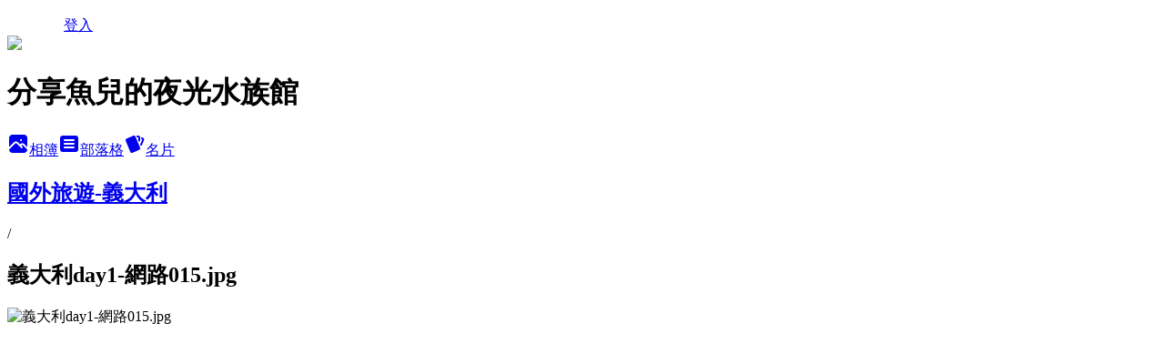

--- FILE ---
content_type: text/html; charset=utf-8
request_url: https://yufentai.pixnet.net/albums/306053819/photos/3242919395
body_size: 11746
content:
<!DOCTYPE html><html lang="zh-TW"><head><meta charSet="utf-8"/><meta name="viewport" content="width=device-width, initial-scale=1"/><link rel="preload" href="/logo_pixnet_ch.svg" as="image"/><link rel="preload" as="image" href="https://picsum.photos/seed/yufentai/1200/400"/><link rel="preload" href="https://pimg.1px.tw/yufentai/1542340436-4285253035.jpg" as="image"/><link rel="stylesheet" href="/main.css" data-precedence="base"/><link rel="preload" as="script" fetchPriority="low" href="https://static.1px.tw/blog-next/_next/static/chunks/94688e2baa9fea03.js"/><script src="https://static.1px.tw/blog-next/_next/static/chunks/41eaa5427c45ebcc.js" async=""></script><script src="https://static.1px.tw/blog-next/_next/static/chunks/e2c6231760bc85bd.js" async=""></script><script src="https://static.1px.tw/blog-next/_next/static/chunks/94bde6376cf279be.js" async=""></script><script src="https://static.1px.tw/blog-next/_next/static/chunks/426b9d9d938a9eb4.js" async=""></script><script src="https://static.1px.tw/blog-next/_next/static/chunks/turbopack-5021d21b4b170dda.js" async=""></script><script src="https://static.1px.tw/blog-next/_next/static/chunks/ff1a16fafef87110.js" async=""></script><script src="https://static.1px.tw/blog-next/_next/static/chunks/e308b2b9ce476a3e.js" async=""></script><script src="https://static.1px.tw/blog-next/_next/static/chunks/2bf79572a40338b7.js" async=""></script><script src="https://static.1px.tw/blog-next/_next/static/chunks/d3c6eed28c1dd8e2.js" async=""></script><script src="https://static.1px.tw/blog-next/_next/static/chunks/d4d39cfc2a072218.js" async=""></script><script src="https://static.1px.tw/blog-next/_next/static/chunks/6a5d72c05b9cd4ba.js" async=""></script><script src="https://static.1px.tw/blog-next/_next/static/chunks/8af6103cf1375f47.js" async=""></script><script src="https://static.1px.tw/blog-next/_next/static/chunks/60d08651d643cedc.js" async=""></script><script src="https://static.1px.tw/blog-next/_next/static/chunks/3dc6d785adb4c96e.js" async=""></script><script src="https://static.1px.tw/blog-next/_next/static/chunks/ed01c75076819ebd.js" async=""></script><script src="https://static.1px.tw/blog-next/_next/static/chunks/a4df8fc19a9a82e6.js" async=""></script><link rel="preload" href="https://pagead2.googlesyndication.com/pagead/js/adsbygoogle.js?client=ca-pub-7362833996702429" as="script" crossorigin=""/><title>義大利day1-網路015.jpg - 痞客邦</title><meta name="description" content="義大利day1-網路015.jpg"/><meta name="google-adsense-platform-account" content="pub-2647689032095179"/><meta name="google-adsense-account" content="pub-7362833996702429"/><meta name="fb:app_id" content="101730233200171"/><link rel="canonical" href="https://yufentai.pixnet.net/blog/albums/306053819/photos/3242919395"/><meta property="og:title" content="義大利day1-網路015.jpg - 痞客邦"/><meta property="og:description" content="義大利day1-網路015.jpg"/><meta property="og:url" content="https://yufentai.pixnet.net/blog/albums/306053819/photos/3242919395"/><meta property="og:image" content="https://pimg.1px.tw/yufentai/1542340436-4285253035.jpg"/><meta property="og:image:width" content="1200"/><meta property="og:image:height" content="630"/><meta property="og:image:alt" content="義大利day1-網路015.jpg"/><meta property="og:type" content="article"/><meta name="twitter:card" content="summary_large_image"/><meta name="twitter:title" content="義大利day1-網路015.jpg - 痞客邦"/><meta name="twitter:description" content="義大利day1-網路015.jpg"/><meta name="twitter:image" content="https://pimg.1px.tw/yufentai/1542340436-4285253035.jpg"/><link rel="icon" href="/favicon.ico?favicon.a62c60e0.ico" sizes="32x32" type="image/x-icon"/><script src="https://static.1px.tw/blog-next/_next/static/chunks/a6dad97d9634a72d.js" noModule=""></script></head><body><!--$--><!--/$--><!--$?--><template id="B:0"></template><!--/$--><script>requestAnimationFrame(function(){$RT=performance.now()});</script><script src="https://static.1px.tw/blog-next/_next/static/chunks/94688e2baa9fea03.js" id="_R_" async=""></script><div hidden id="S:0"><script id="pixnet-vars">
          window.PIXNET = {
            post_id: 0,
            name: "yufentai",
            user_id: 0,
            blog_id: "3911224",
            display_ads: true
          }; 
        </script><div class="relative min-h-screen"><nav class="fixed z-20 w-full bg-orange-500 text-white shadow-sm"><div id="pixnet-navbar-ad-blog_top"></div><div class="container mx-auto flex h-14 max-w-5xl items-center justify-between px-5"><a href="https://www.pixnet.net"><img src="/logo_pixnet_ch.svg" alt="PIXNET Logo"/></a><a href="/auth/authorize" class="!text-white">登入</a></div></nav><div class="container mx-auto max-w-5xl pt-[45px]"><div class="sm:px-4"><div class="bg-muted relative flex flex-col items-center justify-center gap-4 overflow-clip py-10 sm:mt-8 sm:rounded-sm"><img src="https://picsum.photos/seed/yufentai/1200/400" class="absolute inset-0 h-full w-full object-cover"/><div class="absolute inset-0 bg-black/40 backdrop-blur-sm"></div><div class="relative z-10 flex flex-col items-center justify-center gap-4 px-4"><span data-slot="avatar" class="relative flex shrink-0 overflow-hidden rounded-full size-24 shadow"><span data-slot="avatar-fallback" class="bg-muted flex size-full items-center justify-center rounded-full"></span></span><div class="text-center"><h1 class="mb-1 text-2xl font-bold text-white text-shadow-2xs">分享魚兒的夜光水族館</h1></div><div class="flex items-center justify-center gap-3"><a href="/albums" data-slot="button" class="inline-flex items-center justify-center gap-2 whitespace-nowrap text-sm font-medium transition-all disabled:pointer-events-none disabled:opacity-50 [&amp;_svg]:pointer-events-none [&amp;_svg:not([class*=&#x27;size-&#x27;])]:size-4 shrink-0 [&amp;_svg]:shrink-0 outline-none focus-visible:border-ring focus-visible:ring-ring/50 focus-visible:ring-[3px] aria-invalid:ring-destructive/20 dark:aria-invalid:ring-destructive/40 aria-invalid:border-destructive bg-primary text-primary-foreground hover:bg-primary/90 h-9 px-4 py-2 has-[&gt;svg]:px-3 cursor-pointer rounded-full"><svg xmlns="http://www.w3.org/2000/svg" width="24" height="24" viewBox="0 0 24 24" fill="currentColor" stroke="none" class="tabler-icon tabler-icon-photo-filled "><path d="M8.813 11.612c.457 -.38 .918 -.38 1.386 .011l.108 .098l4.986 4.986l.094 .083a1 1 0 0 0 1.403 -1.403l-.083 -.094l-1.292 -1.293l.292 -.293l.106 -.095c.457 -.38 .918 -.38 1.386 .011l.108 .098l4.674 4.675a4 4 0 0 1 -3.775 3.599l-.206 .005h-12a4 4 0 0 1 -3.98 -3.603l6.687 -6.69l.106 -.095zm9.187 -9.612a4 4 0 0 1 3.995 3.8l.005 .2v9.585l-3.293 -3.292l-.15 -.137c-1.256 -1.095 -2.85 -1.097 -4.096 -.017l-.154 .14l-.307 .306l-2.293 -2.292l-.15 -.137c-1.256 -1.095 -2.85 -1.097 -4.096 -.017l-.154 .14l-5.307 5.306v-9.585a4 4 0 0 1 3.8 -3.995l.2 -.005h12zm-2.99 5l-.127 .007a1 1 0 0 0 0 1.986l.117 .007l.127 -.007a1 1 0 0 0 0 -1.986l-.117 -.007z"></path></svg>相簿</a><a href="/blog" data-slot="button" class="inline-flex items-center justify-center gap-2 whitespace-nowrap text-sm font-medium transition-all disabled:pointer-events-none disabled:opacity-50 [&amp;_svg]:pointer-events-none [&amp;_svg:not([class*=&#x27;size-&#x27;])]:size-4 shrink-0 [&amp;_svg]:shrink-0 outline-none focus-visible:border-ring focus-visible:ring-ring/50 focus-visible:ring-[3px] aria-invalid:ring-destructive/20 dark:aria-invalid:ring-destructive/40 aria-invalid:border-destructive border bg-background shadow-xs hover:bg-accent hover:text-accent-foreground dark:bg-input/30 dark:border-input dark:hover:bg-input/50 h-9 px-4 py-2 has-[&gt;svg]:px-3 cursor-pointer rounded-full"><svg xmlns="http://www.w3.org/2000/svg" width="24" height="24" viewBox="0 0 24 24" fill="currentColor" stroke="none" class="tabler-icon tabler-icon-article-filled "><path d="M19 3a3 3 0 0 1 2.995 2.824l.005 .176v12a3 3 0 0 1 -2.824 2.995l-.176 .005h-14a3 3 0 0 1 -2.995 -2.824l-.005 -.176v-12a3 3 0 0 1 2.824 -2.995l.176 -.005h14zm-2 12h-10l-.117 .007a1 1 0 0 0 0 1.986l.117 .007h10l.117 -.007a1 1 0 0 0 0 -1.986l-.117 -.007zm0 -4h-10l-.117 .007a1 1 0 0 0 0 1.986l.117 .007h10l.117 -.007a1 1 0 0 0 0 -1.986l-.117 -.007zm0 -4h-10l-.117 .007a1 1 0 0 0 0 1.986l.117 .007h10l.117 -.007a1 1 0 0 0 0 -1.986l-.117 -.007z"></path></svg>部落格</a><a href="https://www.pixnet.net/pcard/3911224" data-slot="button" class="inline-flex items-center justify-center gap-2 whitespace-nowrap text-sm font-medium transition-all disabled:pointer-events-none disabled:opacity-50 [&amp;_svg]:pointer-events-none [&amp;_svg:not([class*=&#x27;size-&#x27;])]:size-4 shrink-0 [&amp;_svg]:shrink-0 outline-none focus-visible:border-ring focus-visible:ring-ring/50 focus-visible:ring-[3px] aria-invalid:ring-destructive/20 dark:aria-invalid:ring-destructive/40 aria-invalid:border-destructive border bg-background shadow-xs hover:bg-accent hover:text-accent-foreground dark:bg-input/30 dark:border-input dark:hover:bg-input/50 h-9 px-4 py-2 has-[&gt;svg]:px-3 cursor-pointer rounded-full"><svg xmlns="http://www.w3.org/2000/svg" width="24" height="24" viewBox="0 0 24 24" fill="currentColor" stroke="none" class="tabler-icon tabler-icon-cards-filled "><path d="M10.348 3.169l-7.15 3.113a2 2 0 0 0 -1.03 2.608l4.92 11.895a1.96 1.96 0 0 0 2.59 1.063l7.142 -3.11a2.002 2.002 0 0 0 1.036 -2.611l-4.92 -11.894a1.96 1.96 0 0 0 -2.588 -1.064z"></path><path d="M16 3a2 2 0 0 1 1.995 1.85l.005 .15v3.5a1 1 0 0 1 -1.993 .117l-.007 -.117v-3.5h-1a1 1 0 0 1 -.117 -1.993l.117 -.007h1z"></path><path d="M19.08 5.61a1 1 0 0 1 1.31 -.53c.257 .108 .505 .21 .769 .314a2 2 0 0 1 1.114 2.479l-.056 .146l-2.298 5.374a1 1 0 0 1 -1.878 -.676l.04 -.11l2.296 -5.371l-.366 -.148l-.402 -.167a1 1 0 0 1 -.53 -1.312z"></path></svg>名片</a></div></div></div></div><div class="p-4"><div class="mb-4 flex items-center gap-2"><a href="/albums/306053819" class="text-gray-400 hover:text-gray-500"><h2 class="text-lg font-bold">國外旅遊-義大利</h2></a><span>/</span><h2 class="text-lg font-bold text-gray-500">義大利day1-網路015.jpg</h2></div><div class="overflow-clip rounded-lg border"><img src="https://pimg.1px.tw/yufentai/1542340436-4285253035.jpg" alt="義大利day1-網路015.jpg" class="h-auto w-full rounded-lg object-contain"/></div></div></div></div><section aria-label="Notifications alt+T" tabindex="-1" aria-live="polite" aria-relevant="additions text" aria-atomic="false"></section></div><script>$RB=[];$RV=function(a){$RT=performance.now();for(var b=0;b<a.length;b+=2){var c=a[b],e=a[b+1];null!==e.parentNode&&e.parentNode.removeChild(e);var f=c.parentNode;if(f){var g=c.previousSibling,h=0;do{if(c&&8===c.nodeType){var d=c.data;if("/$"===d||"/&"===d)if(0===h)break;else h--;else"$"!==d&&"$?"!==d&&"$~"!==d&&"$!"!==d&&"&"!==d||h++}d=c.nextSibling;f.removeChild(c);c=d}while(c);for(;e.firstChild;)f.insertBefore(e.firstChild,c);g.data="$";g._reactRetry&&requestAnimationFrame(g._reactRetry)}}a.length=0};
$RC=function(a,b){if(b=document.getElementById(b))(a=document.getElementById(a))?(a.previousSibling.data="$~",$RB.push(a,b),2===$RB.length&&("number"!==typeof $RT?requestAnimationFrame($RV.bind(null,$RB)):(a=performance.now(),setTimeout($RV.bind(null,$RB),2300>a&&2E3<a?2300-a:$RT+300-a)))):b.parentNode.removeChild(b)};$RC("B:0","S:0")</script><script>(self.__next_f=self.__next_f||[]).push([0])</script><script>self.__next_f.push([1,"1:\"$Sreact.fragment\"\n3:I[39756,[\"https://static.1px.tw/blog-next/_next/static/chunks/ff1a16fafef87110.js\",\"https://static.1px.tw/blog-next/_next/static/chunks/e308b2b9ce476a3e.js\"],\"default\"]\n4:I[53536,[\"https://static.1px.tw/blog-next/_next/static/chunks/ff1a16fafef87110.js\",\"https://static.1px.tw/blog-next/_next/static/chunks/e308b2b9ce476a3e.js\"],\"default\"]\n6:I[97367,[\"https://static.1px.tw/blog-next/_next/static/chunks/ff1a16fafef87110.js\",\"https://static.1px.tw/blog-next/_next/static/chunks/e308b2b9ce476a3e.js\"],\"OutletBoundary\"]\n8:I[97367,[\"https://static.1px.tw/blog-next/_next/static/chunks/ff1a16fafef87110.js\",\"https://static.1px.tw/blog-next/_next/static/chunks/e308b2b9ce476a3e.js\"],\"ViewportBoundary\"]\na:I[97367,[\"https://static.1px.tw/blog-next/_next/static/chunks/ff1a16fafef87110.js\",\"https://static.1px.tw/blog-next/_next/static/chunks/e308b2b9ce476a3e.js\"],\"MetadataBoundary\"]\nc:I[63491,[\"https://static.1px.tw/blog-next/_next/static/chunks/2bf79572a40338b7.js\",\"https://static.1px.tw/blog-next/_next/static/chunks/d3c6eed28c1dd8e2.js\"],\"default\"]\n"])</script><script>self.__next_f.push([1,"0:{\"P\":null,\"b\":\"GNVOoHTb9Me2mzjjXS7nK\",\"c\":[\"\",\"albums\",\"306053819\",\"photos\",\"3242919395\"],\"q\":\"\",\"i\":false,\"f\":[[[\"\",{\"children\":[\"albums\",{\"children\":[[\"id\",\"306053819\",\"d\"],{\"children\":[\"photos\",{\"children\":[[\"photoId\",\"3242919395\",\"d\"],{\"children\":[\"__PAGE__\",{}]}]}]}]}]},\"$undefined\",\"$undefined\",true],[[\"$\",\"$1\",\"c\",{\"children\":[[[\"$\",\"script\",\"script-0\",{\"src\":\"https://static.1px.tw/blog-next/_next/static/chunks/d4d39cfc2a072218.js\",\"async\":true,\"nonce\":\"$undefined\"}],[\"$\",\"script\",\"script-1\",{\"src\":\"https://static.1px.tw/blog-next/_next/static/chunks/6a5d72c05b9cd4ba.js\",\"async\":true,\"nonce\":\"$undefined\"}],[\"$\",\"script\",\"script-2\",{\"src\":\"https://static.1px.tw/blog-next/_next/static/chunks/8af6103cf1375f47.js\",\"async\":true,\"nonce\":\"$undefined\"}]],\"$L2\"]}],{\"children\":[[\"$\",\"$1\",\"c\",{\"children\":[null,[\"$\",\"$L3\",null,{\"parallelRouterKey\":\"children\",\"error\":\"$undefined\",\"errorStyles\":\"$undefined\",\"errorScripts\":\"$undefined\",\"template\":[\"$\",\"$L4\",null,{}],\"templateStyles\":\"$undefined\",\"templateScripts\":\"$undefined\",\"notFound\":\"$undefined\",\"forbidden\":\"$undefined\",\"unauthorized\":\"$undefined\"}]]}],{\"children\":[[\"$\",\"$1\",\"c\",{\"children\":[null,[\"$\",\"$L3\",null,{\"parallelRouterKey\":\"children\",\"error\":\"$undefined\",\"errorStyles\":\"$undefined\",\"errorScripts\":\"$undefined\",\"template\":[\"$\",\"$L4\",null,{}],\"templateStyles\":\"$undefined\",\"templateScripts\":\"$undefined\",\"notFound\":\"$undefined\",\"forbidden\":\"$undefined\",\"unauthorized\":\"$undefined\"}]]}],{\"children\":[[\"$\",\"$1\",\"c\",{\"children\":[null,[\"$\",\"$L3\",null,{\"parallelRouterKey\":\"children\",\"error\":\"$undefined\",\"errorStyles\":\"$undefined\",\"errorScripts\":\"$undefined\",\"template\":[\"$\",\"$L4\",null,{}],\"templateStyles\":\"$undefined\",\"templateScripts\":\"$undefined\",\"notFound\":\"$undefined\",\"forbidden\":\"$undefined\",\"unauthorized\":\"$undefined\"}]]}],{\"children\":[[\"$\",\"$1\",\"c\",{\"children\":[null,[\"$\",\"$L3\",null,{\"parallelRouterKey\":\"children\",\"error\":\"$undefined\",\"errorStyles\":\"$undefined\",\"errorScripts\":\"$undefined\",\"template\":[\"$\",\"$L4\",null,{}],\"templateStyles\":\"$undefined\",\"templateScripts\":\"$undefined\",\"notFound\":\"$undefined\",\"forbidden\":\"$undefined\",\"unauthorized\":\"$undefined\"}]]}],{\"children\":[[\"$\",\"$1\",\"c\",{\"children\":[\"$L5\",[[\"$\",\"script\",\"script-0\",{\"src\":\"https://static.1px.tw/blog-next/_next/static/chunks/3dc6d785adb4c96e.js\",\"async\":true,\"nonce\":\"$undefined\"}],[\"$\",\"script\",\"script-1\",{\"src\":\"https://static.1px.tw/blog-next/_next/static/chunks/ed01c75076819ebd.js\",\"async\":true,\"nonce\":\"$undefined\"}],[\"$\",\"script\",\"script-2\",{\"src\":\"https://static.1px.tw/blog-next/_next/static/chunks/a4df8fc19a9a82e6.js\",\"async\":true,\"nonce\":\"$undefined\"}]],[\"$\",\"$L6\",null,{\"children\":\"$@7\"}]]}],{},null,false,false]},null,false,false]},null,false,false]},null,false,false]},null,false,false]},null,false,false],[\"$\",\"$1\",\"h\",{\"children\":[null,[\"$\",\"$L8\",null,{\"children\":\"$@9\"}],[\"$\",\"$La\",null,{\"children\":\"$@b\"}],null]}],false]],\"m\":\"$undefined\",\"G\":[\"$c\",[]],\"S\":false}\n"])</script><script>self.__next_f.push([1,"9:[[\"$\",\"meta\",\"0\",{\"charSet\":\"utf-8\"}],[\"$\",\"meta\",\"1\",{\"name\":\"viewport\",\"content\":\"width=device-width, initial-scale=1\"}]]\n"])</script><script>self.__next_f.push([1,"d:I[79520,[\"https://static.1px.tw/blog-next/_next/static/chunks/d4d39cfc2a072218.js\",\"https://static.1px.tw/blog-next/_next/static/chunks/6a5d72c05b9cd4ba.js\",\"https://static.1px.tw/blog-next/_next/static/chunks/8af6103cf1375f47.js\"],\"\"]\n10:I[2352,[\"https://static.1px.tw/blog-next/_next/static/chunks/d4d39cfc2a072218.js\",\"https://static.1px.tw/blog-next/_next/static/chunks/6a5d72c05b9cd4ba.js\",\"https://static.1px.tw/blog-next/_next/static/chunks/8af6103cf1375f47.js\"],\"AdultWarningModal\"]\n11:I[69182,[\"https://static.1px.tw/blog-next/_next/static/chunks/d4d39cfc2a072218.js\",\"https://static.1px.tw/blog-next/_next/static/chunks/6a5d72c05b9cd4ba.js\",\"https://static.1px.tw/blog-next/_next/static/chunks/8af6103cf1375f47.js\"],\"HydrationComplete\"]\n12:I[12985,[\"https://static.1px.tw/blog-next/_next/static/chunks/d4d39cfc2a072218.js\",\"https://static.1px.tw/blog-next/_next/static/chunks/6a5d72c05b9cd4ba.js\",\"https://static.1px.tw/blog-next/_next/static/chunks/8af6103cf1375f47.js\"],\"NuqsAdapter\"]\n13:I[82782,[\"https://static.1px.tw/blog-next/_next/static/chunks/d4d39cfc2a072218.js\",\"https://static.1px.tw/blog-next/_next/static/chunks/6a5d72c05b9cd4ba.js\",\"https://static.1px.tw/blog-next/_next/static/chunks/8af6103cf1375f47.js\"],\"RefineContext\"]\n14:I[29306,[\"https://static.1px.tw/blog-next/_next/static/chunks/d4d39cfc2a072218.js\",\"https://static.1px.tw/blog-next/_next/static/chunks/6a5d72c05b9cd4ba.js\",\"https://static.1px.tw/blog-next/_next/static/chunks/8af6103cf1375f47.js\",\"https://static.1px.tw/blog-next/_next/static/chunks/60d08651d643cedc.js\",\"https://static.1px.tw/blog-next/_next/static/chunks/d3c6eed28c1dd8e2.js\"],\"default\"]\n2:[\"$\",\"html\",null,{\"lang\":\"zh-TW\",\"children\":[[\"$\",\"$Ld\",null,{\"id\":\"google-tag-manager\",\"strategy\":\"afterInteractive\",\"children\":\"\\n(function(w,d,s,l,i){w[l]=w[l]||[];w[l].push({'gtm.start':\\nnew Date().getTime(),event:'gtm.js'});var f=d.getElementsByTagName(s)[0],\\nj=d.createElement(s),dl=l!='dataLayer'?'\u0026l='+l:'';j.async=true;j.src=\\n'https://www.googletagmanager.com/gtm.js?id='+i+dl;f.parentNode.insertBefore(j,f);\\n})(window,document,'script','dataLayer','GTM-TRLQMPKX');\\n  \"}],\"$Le\",\"$Lf\",[\"$\",\"body\",null,{\"children\":[[\"$\",\"$L10\",null,{\"display\":false}],[\"$\",\"$L11\",null,{}],[\"$\",\"$L12\",null,{\"children\":[\"$\",\"$L13\",null,{\"children\":[\"$\",\"$L3\",null,{\"parallelRouterKey\":\"children\",\"error\":\"$undefined\",\"errorStyles\":\"$undefined\",\"errorScripts\":\"$undefined\",\"template\":[\"$\",\"$L4\",null,{}],\"templateStyles\":\"$undefined\",\"templateScripts\":\"$undefined\",\"notFound\":[[\"$\",\"$L14\",null,{}],[]],\"forbidden\":\"$undefined\",\"unauthorized\":\"$undefined\"}]}]}]]}]]}]\n"])</script><script>self.__next_f.push([1,"e:null\nf:[\"$\",\"$Ld\",null,{\"async\":true,\"src\":\"https://pagead2.googlesyndication.com/pagead/js/adsbygoogle.js?client=ca-pub-7362833996702429\",\"crossOrigin\":\"anonymous\",\"strategy\":\"afterInteractive\"}]\n"])</script><script>self.__next_f.push([1,"16:I[86294,[\"https://static.1px.tw/blog-next/_next/static/chunks/d4d39cfc2a072218.js\",\"https://static.1px.tw/blog-next/_next/static/chunks/6a5d72c05b9cd4ba.js\",\"https://static.1px.tw/blog-next/_next/static/chunks/8af6103cf1375f47.js\",\"https://static.1px.tw/blog-next/_next/static/chunks/3dc6d785adb4c96e.js\",\"https://static.1px.tw/blog-next/_next/static/chunks/ed01c75076819ebd.js\",\"https://static.1px.tw/blog-next/_next/static/chunks/a4df8fc19a9a82e6.js\"],\"HeaderSection\"]\n18:I[27201,[\"https://static.1px.tw/blog-next/_next/static/chunks/ff1a16fafef87110.js\",\"https://static.1px.tw/blog-next/_next/static/chunks/e308b2b9ce476a3e.js\"],\"IconMark\"]\n:HL[\"/main.css\",\"style\"]\n"])</script><script>self.__next_f.push([1,"5:[[\"$\",\"script\",null,{\"id\":\"pixnet-vars\",\"children\":\"\\n          window.PIXNET = {\\n            post_id: 0,\\n            name: \\\"yufentai\\\",\\n            user_id: 0,\\n            blog_id: \\\"3911224\\\",\\n            display_ads: true\\n          }; \\n        \"}],[\"$\",\"link\",null,{\"rel\":\"stylesheet\",\"href\":\"/main.css\",\"precedence\":\"base\"}],[\"$\",\"div\",null,{\"className\":\"relative min-h-screen\",\"children\":[\"$L15\",[\"$\",\"div\",null,{\"className\":\"container mx-auto max-w-5xl pt-[45px]\",\"children\":[[\"$\",\"$L16\",null,{\"blog\":{\"blog_id\":\"3911224\",\"urls\":{\"blog_url\":\"https://yufentai.pixnet.net/blog\",\"album_url\":\"https://yufentai.pixnet.net/albums\",\"card_url\":\"https://www.pixnet.net/pcard/yufentai\",\"sitemap_url\":\"https://yufentai.pixnet.net/sitemap.xml\"},\"name\":\"yufentai\",\"display_name\":\"分享魚兒的夜光水族館\",\"description\":\"\u003cp\u003e享受\\\"吃喝玩樂+即時行樂+烘焙手作的小幸福\\\" 歡迎大家來小魚的格子玩耍！！\u003c/p\u003e\u003cp\u003e\\nE-mail:yufen.tai@gmail.com\u003c/p\u003e\u003cp\u003e\\n歡迎加入小魚查爾斯粉絲團(點下按讚):\u003ca href=\\\"https://www.facebook.com/chyufen\\\" target=\\\"_blank\\\"\u003e\u003cimg title=\\\"歡迎加入小魚\u0026amp;查爾斯FB粉絲專頁\\\" src=\\\"http://pic.pimg.tw/yufentai/1429002822-2282423243.jpg\\\" alt=\\\"fb\\\" width=\\\"300\\\" height=\\\"40\\\" border=\\\"0\\\" /\u003e\u003c/a\u003e \u0026nbsp;\u003c/p\u003e\u003cp\u003e\\n\u003cscript src=\\\"//pic.sopili.net/move/allviews/user/yufentai.js\\\" type=\\\"text/javascript\\\"\u003e\u003c/script\u003e\u003c/p\u003e\",\"visibility\":\"public\",\"freeze\":\"active\",\"default_comment_permission\":\"deny\",\"service_album\":\"enable\",\"rss_mode\":\"auto\",\"taxonomy\":{\"id\":28,\"name\":\"生活綜合\"},\"logo\":{\"id\":null,\"url\":\"https://s3.1px.tw/blog/common/avatar/blog_cover_light.jpg\"},\"logo_url\":\"https://s3.1px.tw/blog/common/avatar/blog_cover_light.jpg\",\"owner\":{\"sub\":\"838257100890210003\",\"display_name\":\"yufentai\",\"avatar\":\"https://pimg.1px.tw/yufentai/logo/yufentai.png\",\"login_country\":null,\"login_city\":null,\"login_at\":0,\"created_at\":1361860212,\"updated_at\":1765078954},\"socials\":{\"social_email\":null,\"social_line\":null,\"social_facebook\":null,\"social_instagram\":null,\"social_youtube\":null,\"created_at\":null,\"updated_at\":null},\"stats\":{\"views_initialized\":12437980,\"views_total\":12442884,\"views_today\":7,\"post_count\":6437,\"updated_at\":1768521018},\"marketing\":{\"keywords\":null,\"gsc_site_verification\":null,\"sitemap_verified_at\":1768503955,\"ga_account\":null,\"created_at\":1765753751,\"updated_at\":1768503955},\"watermark\":null,\"custom_domain\":null,\"hero_image\":{\"id\":1768521040,\"url\":\"https://picsum.photos/seed/yufentai/1200/400\"},\"widgets\":{\"sidebar1\":[{\"id\":11558530,\"identifier\":\"cus1288085\",\"title\":\"一人一文挺餐飲\",\"sort\":1,\"data\":\"\u003ciframe src=\\\"//sticker.events.pixnet.net/takeout2021/?user_name=yufentai\\\" frameborder=\\\"0\\\" scrolling=\\\"no\\\" width=\\\"180\\\" height=\\\"300\\\"\u003e\u003c/iframe\u003e\"},{\"id\":11558532,\"identifier\":\"pixMyPlace\",\"title\":\"個人資訊\",\"sort\":3,\"data\":null},{\"id\":11558533,\"identifier\":\"pixSearch\",\"title\":\"文章搜尋\",\"sort\":4,\"data\":null},{\"id\":11558534,\"identifier\":\"pixCategory\",\"title\":\"文章分類\",\"sort\":5,\"data\":[{\"type\":\"folder\",\"id\":null,\"name\":\"食記用餐\",\"children\":[{\"type\":\"category\",\"id\":\"9004847051\",\"name\":\"新竹縣+市-食記總整理\",\"post_count\":19,\"url\":\"\",\"sort\":0},{\"type\":\"category\",\"id\":\"9002901389\",\"name\":\"食-夜市_廟口_老街\",\"post_count\":69,\"url\":\"\",\"sort\":1},{\"type\":\"category\",\"id\":\"9002901335\",\"name\":\"食-北北基\",\"post_count\":328,\"url\":\"\",\"sort\":2},{\"type\":\"category\",\"id\":\"9002901368\",\"name\":\"食-桃竹苗\",\"post_count\":1454,\"url\":\"\",\"sort\":3},{\"type\":\"category\",\"id\":\"9002901371\",\"name\":\"食-中彰投\",\"post_count\":72,\"url\":\"\",\"sort\":4},{\"type\":\"category\",\"id\":\"9002901374\",\"name\":\"食-雲嘉南高屏\",\"post_count\":69,\"url\":\"\",\"sort\":5},{\"type\":\"category\",\"id\":\"9002901377\",\"name\":\"食-宜花東\",\"post_count\":57,\"url\":\"\",\"sort\":6},{\"type\":\"category\",\"id\":\"9002901380\",\"name\":\"食-離島\",\"post_count\":10,\"url\":\"\",\"sort\":7}],\"url\":\"\",\"sort\":3},{\"type\":\"folder\",\"id\":null,\"name\":\"團購_鹹.甜點_Costco\",\"children\":[{\"type\":\"category\",\"id\":\"9002959166\",\"name\":\"團購小物\",\"post_count\":222,\"url\":\"\",\"sort\":1},{\"type\":\"category\",\"id\":\"9002959172\",\"name\":\"甜點_鹹點\",\"post_count\":404,\"url\":\"\",\"sort\":2},{\"type\":\"category\",\"id\":\"9005309645\",\"name\":\"Costco買什麼..系列\",\"post_count\":140,\"url\":\"\",\"sort\":3}],\"url\":\"\",\"sort\":4},{\"type\":\"folder\",\"id\":null,\"name\":\"台灣行腳\",\"children\":[{\"type\":\"category\",\"id\":\"9002901392\",\"name\":\"玩-小旅行行程參考\",\"post_count\":41,\"url\":\"\",\"sort\":1},{\"type\":\"category\",\"id\":\"9002901278\",\"name\":\"玩-北北基\",\"post_count\":111,\"url\":\"\",\"sort\":2},{\"type\":\"category\",\"id\":\"9002901281\",\"name\":\"玩-桃竹苗\",\"post_count\":144,\"url\":\"\",\"sort\":3},{\"type\":\"category\",\"id\":\"9002901287\",\"name\":\"玩-中彰投\",\"post_count\":57,\"url\":\"\",\"sort\":3},{\"type\":\"category\",\"id\":\"9002901293\",\"name\":\"玩-雲嘉南高屏\",\"post_count\":110,\"url\":\"\",\"sort\":4},{\"type\":\"category\",\"id\":\"9002901296\",\"name\":\"玩-宜花東\",\"post_count\":101,\"url\":\"\",\"sort\":5},{\"type\":\"category\",\"id\":\"9002901299\",\"name\":\"玩-離島\",\"post_count\":24,\"url\":\"\",\"sort\":6}],\"url\":\"\",\"sort\":5},{\"type\":\"folder\",\"id\":null,\"name\":\"幸福廚房\",\"children\":[{\"type\":\"category\",\"id\":\"9002903051\",\"name\":\"烘焙工具_烘焙材料\",\"post_count\":159,\"url\":\"\",\"sort\":1},{\"type\":\"category\",\"id\":\"9002903090\",\"name\":\"麵包_吐司\",\"post_count\":332,\"url\":\"\",\"sort\":2},{\"type\":\"category\",\"id\":\"9002903078\",\"name\":\"蛋糕_派_塔\",\"post_count\":206,\"url\":\"\",\"sort\":3},{\"type\":\"category\",\"id\":\"9005353295\",\"name\":\"饅頭\",\"post_count\":3,\"url\":\"\",\"sort\":3},{\"type\":\"category\",\"id\":\"9004690097\",\"name\":\"糖果_餅乾\",\"post_count\":134,\"url\":\"\",\"sort\":4},{\"type\":\"category\",\"id\":\"9002903057\",\"name\":\"中式點心_中餐\",\"post_count\":162,\"url\":\"\",\"sort\":5},{\"type\":\"category\",\"id\":\"9002903066\",\"name\":\"異式點心_西餐\",\"post_count\":79,\"url\":\"\",\"sort\":6},{\"type\":\"category\",\"id\":\"9005122390\",\"name\":\"果(抹)醬_果汁_色粉\",\"post_count\":49,\"url\":\"\",\"sort\":7},{\"type\":\"category\",\"id\":\"9006913046\",\"name\":\"氣炸鍋料理\",\"post_count\":23,\"url\":\"\",\"sort\":8},{\"type\":\"category\",\"id\":\"9005529443\",\"name\":\"電鍋、電子鍋料理\",\"post_count\":24,\"url\":\"\",\"sort\":8}],\"url\":\"\",\"sort\":5},{\"type\":\"folder\",\"id\":null,\"name\":\"國外旅遊\",\"children\":[{\"type\":\"category\",\"id\":\"9002902478\",\"name\":\"國外旅遊全記錄\",\"post_count\":41,\"url\":\"\",\"sort\":0},{\"type\":\"category\",\"id\":\"9002902256\",\"name\":\"日本\",\"post_count\":512,\"url\":\"\",\"sort\":1},{\"type\":\"category\",\"id\":\"9002902208\",\"name\":\"港、澳、中國\",\"post_count\":147,\"url\":\"\",\"sort\":2},{\"type\":\"category\",\"id\":\"9002902259\",\"name\":\"韓國\",\"post_count\":47,\"url\":\"\",\"sort\":3},{\"type\":\"category\",\"id\":\"9002902211\",\"name\":\"東南亞\",\"post_count\":51,\"url\":\"\",\"sort\":4},{\"type\":\"category\",\"id\":\"9002902223\",\"name\":\"歐洲區\",\"post_count\":412,\"url\":\"\",\"sort\":5},{\"type\":\"category\",\"id\":\"9002902226\",\"name\":\"紐澳區\",\"post_count\":51,\"url\":\"\",\"sort\":6},{\"type\":\"category\",\"id\":\"9005314828\",\"name\":\"北美洲\",\"post_count\":75,\"url\":\"\",\"sort\":7},{\"type\":\"category\",\"id\":\"9006941323\",\"name\":\"類出國\",\"post_count\":10,\"url\":\"\",\"sort\":8}],\"url\":\"\",\"sort\":6},{\"type\":\"folder\",\"id\":null,\"name\":\"郵輪旅遊\",\"children\":[{\"type\":\"category\",\"id\":\"9005133385\",\"name\":\"麗星郵輪-天秤星\",\"post_count\":16,\"url\":\"\",\"sort\":1},{\"type\":\"category\",\"id\":\"9005133388\",\"name\":\"麗星郵輪-寶瓶星\",\"post_count\":44,\"url\":\"\",\"sort\":2},{\"type\":\"category\",\"id\":\"9005133391\",\"name\":\"公主郵輪-藍寶石公主\",\"post_count\":24,\"url\":\"\",\"sort\":3},{\"type\":\"category\",\"id\":\"9005355470\",\"name\":\"麗星郵輪-寶瓶星(冬遊)\",\"post_count\":13,\"url\":\"\",\"sort\":3},{\"type\":\"category\",\"id\":\"9006916226\",\"name\":\"星夢郵輪-世界夢號\",\"post_count\":16,\"url\":\"\",\"sort\":4}],\"url\":\"\",\"sort\":7},{\"type\":\"folder\",\"id\":null,\"name\":\"心情_資訊_開箱\",\"children\":[{\"type\":\"category\",\"id\":\"9004253441\",\"name\":\"心情記事\",\"post_count\":129,\"url\":\"\",\"sort\":0},{\"type\":\"category\",\"id\":\"9004253456\",\"name\":\"開箱_收藏_資訊分享\",\"post_count\":222,\"url\":\"\",\"sort\":1},{\"type\":\"category\",\"id\":\"9006941143\",\"name\":\"手作DIY\",\"post_count\":24,\"url\":\"\",\"sort\":2}],\"url\":\"\",\"sort\":8}]},{\"id\":11558535,\"identifier\":\"pixHotArticle\",\"title\":\"熱門文章\",\"sort\":6,\"data\":[{\"id\":\"9330102974\",\"title\":\"偷吃步老油條製作(微波?烤箱)\",\"featured\":{\"id\":null,\"url\":\"http://l.yimg.com/f/i/tw/blog/smiley/18.gif\"},\"tags\":[],\"published_at\":1327157055,\"post_url\":\"https://yufentai.pixnet.net/blog/posts/9330102974\",\"stats\":{\"post_id\":\"9330102974\",\"views\":31514,\"views_today\":1,\"likes\":0,\"link_clicks\":0,\"comments\":7,\"replies\":0,\"created_at\":0,\"updated_at\":1768521028}},{\"id\":\"9330103757\",\"title\":\"台熱牌紫外線烘碗機T-799\",\"featured\":{\"id\":null,\"url\":\"http://l.yimg.com/f/i/tw/blog/smiley/8.gif\"},\"tags\":[],\"published_at\":1309438753,\"post_url\":\"https://yufentai.pixnet.net/blog/posts/9330103757\",\"stats\":{\"post_id\":\"9330103757\",\"views\":9009,\"views_today\":1,\"likes\":0,\"link_clicks\":0,\"comments\":19,\"replies\":0,\"created_at\":0,\"updated_at\":1768442424}},{\"id\":\"9330104201\",\"title\":\"新竹-中央市場糯米餃\",\"featured\":{\"id\":null,\"url\":\"http://l.yimg.com/f/i/tw/blog/smiley/9.gif\"},\"tags\":[],\"published_at\":1302439901,\"post_url\":\"https://yufentai.pixnet.net/blog/posts/9330104201\",\"stats\":{\"post_id\":\"9330104201\",\"views\":3453,\"views_today\":1,\"likes\":0,\"link_clicks\":0,\"comments\":14,\"replies\":0,\"created_at\":0,\"updated_at\":1768492623}},{\"id\":\"9330105332\",\"title\":\"自製-折疊擦手紙紙盒\",\"featured\":{\"id\":null,\"url\":\"http://l.yimg.com/f/i/tw/blog/smiley/15.gif\"},\"tags\":[],\"published_at\":1278939352,\"post_url\":\"https://yufentai.pixnet.net/blog/posts/9330105332\",\"stats\":{\"post_id\":\"9330105332\",\"views\":3914,\"views_today\":1,\"likes\":0,\"link_clicks\":0,\"comments\":11,\"replies\":0,\"created_at\":0,\"updated_at\":1768492601}},{\"id\":\"9330106475\",\"title\":\"皇族-莓大福\u0026鮮奶大福\u0026豆大福\",\"featured\":{\"id\":null,\"url\":\"http://l.yimg.com/f/i/tw/blog/smiley/4.gif\"},\"tags\":[],\"published_at\":1261928338,\"post_url\":\"https://yufentai.pixnet.net/blog/posts/9330106475\",\"stats\":{\"post_id\":\"9330106475\",\"views\":1937,\"views_today\":1,\"likes\":0,\"link_clicks\":0,\"comments\":4,\"replies\":0,\"created_at\":0,\"updated_at\":1768442424}},{\"id\":\"9330107357\",\"title\":\"新竹-高家北方大陸餅\",\"featured\":{\"id\":null,\"url\":\"http://l.yimg.com/f/i/tw/blog/smiley/4.gif\"},\"tags\":[],\"published_at\":1244906563,\"post_url\":\"https://yufentai.pixnet.net/blog/posts/9330107357\",\"stats\":{\"post_id\":\"9330107357\",\"views\":13570,\"views_today\":1,\"likes\":0,\"link_clicks\":0,\"comments\":1,\"replies\":0,\"created_at\":0,\"updated_at\":1768442425}},{\"id\":\"9330108674\",\"title\":\"血鸚鵡vs紫鸚鵡傻傻分不清楚\",\"featured\":{\"id\":null,\"url\":\"http://tw.yimg.com/i/tw/blog/smiley/18.gif\"},\"tags\":[],\"published_at\":1225977784,\"post_url\":\"https://yufentai.pixnet.net/blog/posts/9330108674\",\"stats\":{\"post_id\":\"9330108674\",\"views\":9931,\"views_today\":1,\"likes\":0,\"link_clicks\":0,\"comments\":4,\"replies\":0,\"created_at\":0,\"updated_at\":1768442425}},{\"id\":\"9392595941\",\"title\":\"竹北-做點心過生活(烘焙材料行)\",\"featured\":{\"id\":null,\"url\":\"http://s.pixfs.net/f.pixnet.net/images/emotions/regular_smile.gif\"},\"tags\":[],\"published_at\":1412205780,\"post_url\":\"https://yufentai.pixnet.net/blog/posts/9392595941\",\"stats\":{\"post_id\":\"9392595941\",\"views\":41764,\"views_today\":1,\"likes\":22,\"link_clicks\":0,\"comments\":16,\"replies\":0,\"created_at\":0,\"updated_at\":1768492533}},{\"id\":\"9437153968\",\"title\":\"竹北-小政祖傳滷味\",\"featured\":{\"id\":null,\"url\":\"https://pimg.1px.tw/yufentai/1443263177-2184407183.jpg\"},\"tags\":[],\"published_at\":1466304960,\"post_url\":\"https://yufentai.pixnet.net/blog/posts/9437153968\",\"stats\":{\"post_id\":\"9437153968\",\"views\":4948,\"views_today\":3,\"likes\":0,\"link_clicks\":0,\"comments\":0,\"replies\":0,\"created_at\":0,\"updated_at\":1768492540}},{\"id\":\"9441337984\",\"title\":\"竹北-水煎包 韮菜捲(六家國中對面)\",\"featured\":{\"id\":null,\"url\":\"https://pimg.1px.tw/yufentai/1449455200-405821393.jpg\"},\"tags\":[],\"published_at\":1453076565,\"post_url\":\"https://yufentai.pixnet.net/blog/posts/9441337984\",\"stats\":{\"post_id\":\"9441337984\",\"views\":9128,\"views_today\":1,\"likes\":1,\"link_clicks\":0,\"comments\":4,\"replies\":0,\"created_at\":0,\"updated_at\":1768442742}}]},{\"id\":11558536,\"identifier\":\"pixLatestComment\",\"title\":\"最新留言\",\"sort\":7,\"data\":null},{\"id\":11558537,\"identifier\":\"cus306064\",\"title\":\"常去網站\",\"sort\":8,\"data\":\"\u003ca target=\\\"_blank\\\" href='https://www.instagram.com/yufen.tai/'\u003e。小魚IG\u003c/a\u003e \u003cp\u003e\\n\u003ca target=\\\"_blank\\\" href='http://www.mobile01.com/'\u003e。Mobile01\u003c/a\u003e \u003cp\u003e\\n\u003ca target=\\\"_blank\\\" \\nhref='http://www.lawyertai.com/'\u003e。戴愛芬律師\u003c/a\u003e \u003cp\u003e\\n\u003ca target=\\\"_blank\\\" href='http://272586.blogspot.com/'\u003e。彰化一整天\u003c/a\u003e \u003cp\u003e\\n\u003ca target=\\\"_blank\\\" href='https://www.youtube.com/channel/UCeTBa8IknSAhgP83JFGs3Kg'\u003e。小魚youtube\u003c/a\u003e \u003cp\u003e\\n\\n\\n\u003ca target=\\\"_blank\\\" href='http://caroleasylife.blogspot.com/'\u003e。Carol自在生活\u003c/a\u003e \u003cp\u003e\\n\u003ca target=\\\"_blank\\\" href='http://photo.xuite.net/yufentai'\u003e。Yufen網路相簿\u003c/a\u003e \u003cp\u003e\\n\u003ca target=\\\"_blank\\\" href='http://g8906011.pixnet.net/blog'\u003e。隨心所欲查爾斯pixnet\u003c/a\u003e \u003cp\u003e\\n\u003ca target=\\\"_blank\\\" href='https://www.facebook.com/chyufen'\u003e。小魚\u0026查爾斯之享樂人生FB粉專\u003c/a\u003e \u003cp\u003e\\n\\n\u003cscript type='text/javascript'\u003e pix.openAllCategory('open'); \u003c/script\u003e\\n\\n\u003cscript id=\\\"_waubnw\\\"\u003evar _wau = _wau || []; _wau.push([\\\"classic\\\", \\\"5ud5ufok4l\\\", \\\"bnw\\\"]);\u003c/script\u003e\u003cscript async src=\\\"//waust.at/c.js\\\"\u003e\u003c/script\u003e\u003cp\u003e\"},{\"id\":11558538,\"identifier\":\"pixHits\",\"title\":\"參觀人氣\",\"sort\":9,\"data\":null},{\"id\":11558539,\"identifier\":\"pixVisitor\",\"title\":\"誰來我家\",\"sort\":10,\"data\":null}],\"footer\":[{\"id\":11558542,\"identifier\":\"footer\",\"title\":\"頁尾描述\",\"sort\":13,\"data\":\"\u003cscript type=\\\"text/javascript\\\"\u003e\\n    var sObj = document.getElementsByClassName('article-body');\\n    if (sObj.length==1)\\n        sObj[0].lastElementChild.style.display = 'none';\\n\u003c/script\u003e\"}]},\"display_ads\":true,\"display_adult_warning\":false,\"ad_options\":[],\"adsense\":{\"account_id\":\"pub-7362833996702429\",\"client_id\":\"ca-pub-7362833996702429\"},\"css_version\":\"202601160750\",\"created_at\":1361860212,\"updated_at\":1361861253}}],\"$L17\"]}]]}]]\n"])</script><script>self.__next_f.push([1,"b:[[\"$\",\"title\",\"0\",{\"children\":\"義大利day1-網路015.jpg - 痞客邦\"}],[\"$\",\"meta\",\"1\",{\"name\":\"description\",\"content\":\"義大利day1-網路015.jpg\"}],[\"$\",\"meta\",\"2\",{\"name\":\"google-adsense-platform-account\",\"content\":\"pub-2647689032095179\"}],[\"$\",\"meta\",\"3\",{\"name\":\"google-adsense-account\",\"content\":\"pub-7362833996702429\"}],[\"$\",\"meta\",\"4\",{\"name\":\"fb:app_id\",\"content\":\"101730233200171\"}],[\"$\",\"link\",\"5\",{\"rel\":\"canonical\",\"href\":\"https://yufentai.pixnet.net/blog/albums/306053819/photos/3242919395\"}],[\"$\",\"meta\",\"6\",{\"property\":\"og:title\",\"content\":\"義大利day1-網路015.jpg - 痞客邦\"}],[\"$\",\"meta\",\"7\",{\"property\":\"og:description\",\"content\":\"義大利day1-網路015.jpg\"}],[\"$\",\"meta\",\"8\",{\"property\":\"og:url\",\"content\":\"https://yufentai.pixnet.net/blog/albums/306053819/photos/3242919395\"}],[\"$\",\"meta\",\"9\",{\"property\":\"og:image\",\"content\":\"https://pimg.1px.tw/yufentai/1542340436-4285253035.jpg\"}],[\"$\",\"meta\",\"10\",{\"property\":\"og:image:width\",\"content\":\"1200\"}],[\"$\",\"meta\",\"11\",{\"property\":\"og:image:height\",\"content\":\"630\"}],[\"$\",\"meta\",\"12\",{\"property\":\"og:image:alt\",\"content\":\"義大利day1-網路015.jpg\"}],[\"$\",\"meta\",\"13\",{\"property\":\"og:type\",\"content\":\"article\"}],[\"$\",\"meta\",\"14\",{\"name\":\"twitter:card\",\"content\":\"summary_large_image\"}],[\"$\",\"meta\",\"15\",{\"name\":\"twitter:title\",\"content\":\"義大利day1-網路015.jpg - 痞客邦\"}],[\"$\",\"meta\",\"16\",{\"name\":\"twitter:description\",\"content\":\"義大利day1-網路015.jpg\"}],[\"$\",\"meta\",\"17\",{\"name\":\"twitter:image\",\"content\":\"https://pimg.1px.tw/yufentai/1542340436-4285253035.jpg\"}],[\"$\",\"link\",\"18\",{\"rel\":\"icon\",\"href\":\"/favicon.ico?favicon.a62c60e0.ico\",\"sizes\":\"32x32\",\"type\":\"image/x-icon\"}],[\"$\",\"$L18\",\"19\",{}]]\n"])</script><script>self.__next_f.push([1,"7:null\n"])</script><script>self.__next_f.push([1,":HL[\"https://pimg.1px.tw/yufentai/1542340436-4285253035.jpg\",\"image\"]\n:HL[\"/logo_pixnet_ch.svg\",\"image\"]\n17:[\"$\",\"div\",null,{\"className\":\"p-4\",\"children\":[[\"$\",\"div\",null,{\"className\":\"mb-4 flex items-center gap-2\",\"children\":[[\"$\",\"a\",null,{\"href\":\"/albums/306053819\",\"className\":\"text-gray-400 hover:text-gray-500\",\"children\":[\"$\",\"h2\",null,{\"className\":\"text-lg font-bold\",\"children\":\"國外旅遊-義大利\"}]}],[\"$\",\"span\",null,{\"children\":\"/\"}],[\"$\",\"h2\",null,{\"className\":\"text-lg font-bold text-gray-500\",\"children\":\"義大利day1-網路015.jpg\"}]]}],[\"$\",\"div\",null,{\"className\":\"overflow-clip rounded-lg border\",\"children\":[\"$\",\"img\",null,{\"src\":\"https://pimg.1px.tw/yufentai/1542340436-4285253035.jpg\",\"alt\":\"義大利day1-網路015.jpg\",\"className\":\"h-auto w-full rounded-lg object-contain\"}]}]]}]\n15:[\"$\",\"nav\",null,{\"className\":\"fixed z-20 w-full bg-orange-500 text-white shadow-sm\",\"children\":[[\"$\",\"div\",null,{\"id\":\"pixnet-navbar-ad-blog_top\"}],[\"$\",\"div\",null,{\"className\":\"container mx-auto flex h-14 max-w-5xl items-center justify-between px-5\",\"children\":[[\"$\",\"a\",null,{\"href\":\"https://www.pixnet.net\",\"children\":[\"$\",\"img\",null,{\"src\":\"/logo_pixnet_ch.svg\",\"alt\":\"PIXNET Logo\"}]}],[\"$\",\"a\",null,{\"href\":\"/auth/authorize\",\"className\":\"!text-white\",\"children\":\"登入\"}]]}]]}]\n"])</script></body></html>